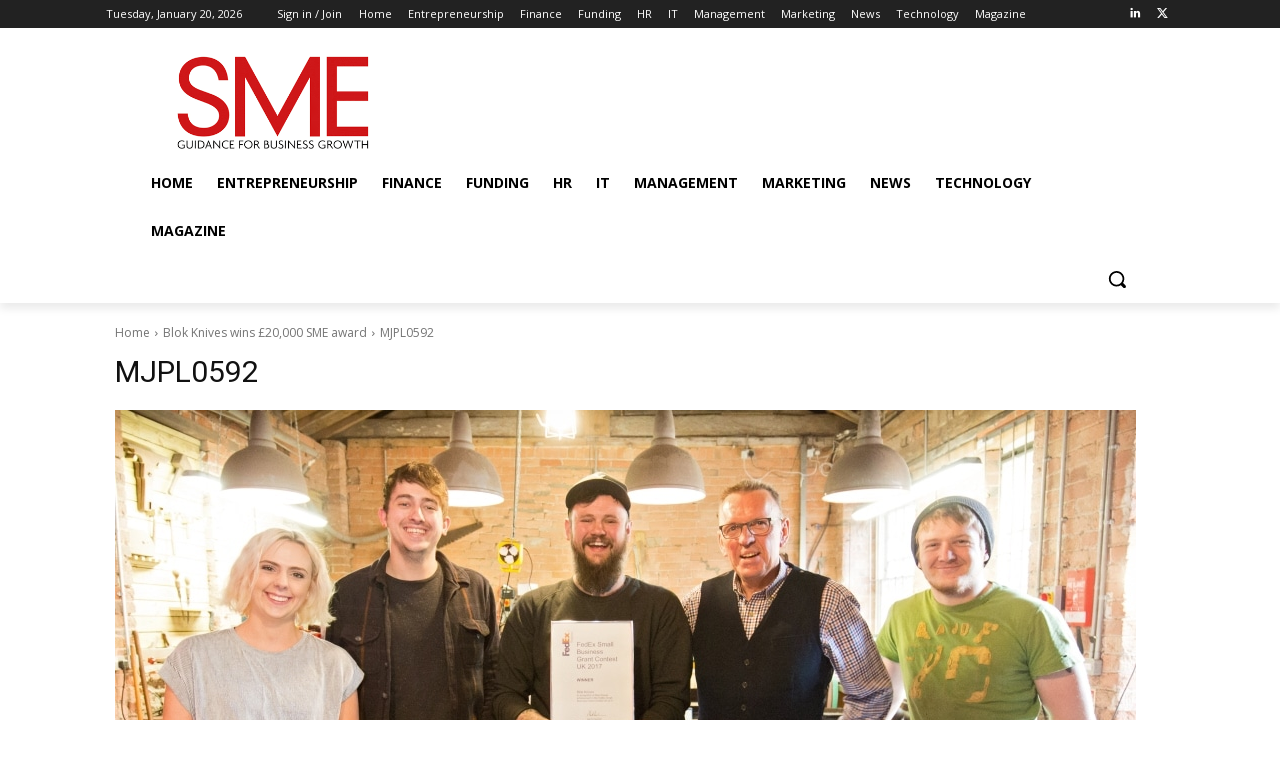

--- FILE ---
content_type: text/html; charset=UTF-8
request_url: https://www.smeweb.com/wp-admin/admin-ajax.php?td_theme_name=Newspaper&v=12.7.1
body_size: -558
content:
{"2113":43}